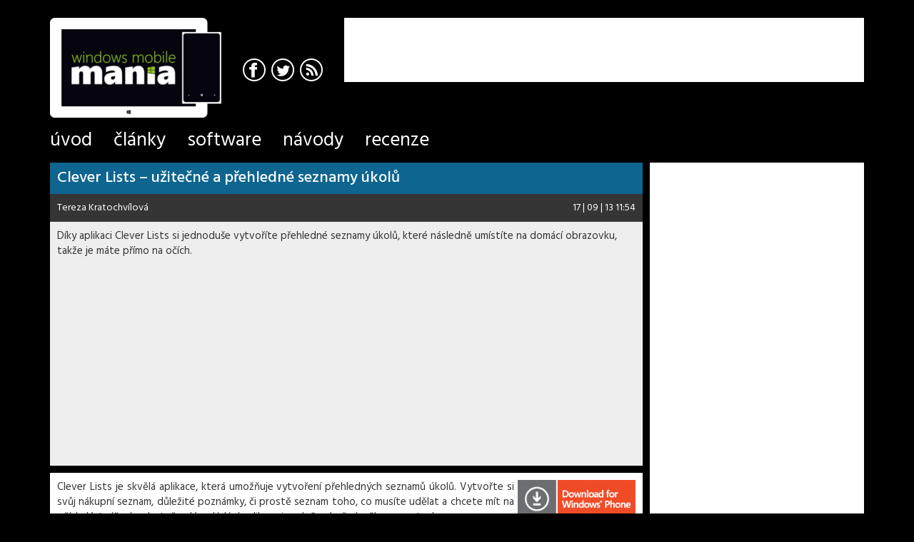

--- FILE ---
content_type: text/html
request_url: https://wmmania.cz/clanek/clever-lists
body_size: 7629
content:
<!doctype html>
<!--[if lt IE 7]> <html class="no-js ie6" dir="ltr" lang="cs_CZ"> <![endif]-->
<!--[if IE 7]>    <html class="no-js ie7" dir="ltr" lang="cs_CZ"> <![endif]-->
<!--[if IE 8]>    <html class="no-js ie8" dir="ltr" lang="cs_CZ"> <![endif]-->
<!--[if IE 9]>    <html class="no-js ie9" dir="ltr" lang="cs_CZ"> <![endif]-->
<!--[if (gte IE 9)|!(IE)]><!--> <html class="no-js" dir="ltr" lang="cs_CZ"> <!--<![endif]-->
<head> <meta http-equiv="Content-Type" content="text/html; charset=utf-8"> <title>Clever Lists – užitečné a přehledné seznamy úkolů | WMMania.cz</title> <meta name="viewport" content="width=device-width, initial-scale=1, maximum-scale=1, user-scalable=no, minimal-ui"> <meta http-equiv="X-UA-Compatible" content="IE=edge,chrome=1"> <meta name="description" content="Díky aplikaci Clever Lists si jednoduše vytvoříte přehledné seznamy úkolů, které následně umístíte na domácí obrazovku, takže je máte přímo na očích."> <meta property="og:description" content="Díky aplikaci Clever Lists si jednoduše vytvoříte přehledné seznamy úkolů, které následně umístíte na domácí obrazovku, takže je máte přímo na očích."> <meta name="keywords" content="WMM, WMMania, Windows, Windows Phone"> <meta name="apple-mobile-web-app-title" content="WMMania.cz"> <meta name="application-name" content="WMMania.cz"> <meta property="og:site_name" content="WMMania.cz"> <meta property="og:title" content="Clever Lists – užitečné a přehledné seznamy úkolů | WMMania.cz"> <meta name="robots" content="index,follow"> <link rel="shortcut icon" href="/images/favicon.ico" type="image/x-icon"> <link rel="apple-touch-icon" sizes="57x57" href="/images/favicons/apple-touch-icon-57x57.png"> <link rel="apple-touch-icon" sizes="60x60" href="/images/favicons/apple-touch-icon-60x60.png"> <link rel="apple-touch-icon" sizes="72x72" href="/images/favicons/apple-touch-icon-72x72.png"> <link rel="apple-touch-icon" sizes="76x76" href="/images/favicons/apple-touch-icon-76x76.png"> <link rel="apple-touch-icon" sizes="114x114" href="/images/favicons/apple-touch-icon-114x114.png"> <link rel="apple-touch-icon" sizes="120x120" href="/images/favicons/apple-touch-icon-120x120.png"> <link rel="apple-touch-icon" sizes="144x144" href="/images/favicons/apple-touch-icon-144x144.png"> <link rel="apple-touch-icon" sizes="152x152" href="/images/favicons/apple-touch-icon-152x152.png"> <link rel="apple-touch-icon" sizes="180x180" href="/images/favicons/apple-touch-icon-180x180.png"> <link rel="icon" type="image/png" href="/images/favicons/favicon-32x32.png" sizes="32x32"> <link rel="icon" type="image/png" href="/images/favicons/android-chrome-192x192.png" sizes="192x192"> <link rel="icon" type="image/png" href="/images/favicons/favicon-96x96.png" sizes="96x96"> <link rel="icon" type="image/png" href="/images/favicons/favicon-16x16.png" sizes="16x16"> <meta name="mobile-web-app-capable" content="yes"> <meta name="msapplication-TileColor" content="#7cb607"> <meta name="msapplication-navbutton-color" content="#7cb607"> <meta name="theme-color" content="#7cb607"> <meta name="msapplication-tooltip" content="WMMania.cz"> <meta name="msapplication-square70x70logo" content="/images/tile/tiny.png"> <meta name="msapplication-square150x150logo" content="/images/tile/square.png"> <meta name="msapplication-wide310x150logo" content="/images/tile/wide.png"> <meta name="msapplication-square310x310logo" content="/images/tile/large.png"> <meta name="msapplication-notification" content="frequency=30;polling-uri=/xml/live-tile/0; polling-uri2=/xml/live-tile/1; polling-uri3=/xml/live-tile/2; polling-uri4=/xml/live-tile/3; polling-uri5=/xml/live-tile/4; cycle=1"> <meta name="msapplication-task" content="name=Úvod; action-uri=/?utm_source=wmm&amp;utm_medium=ms-task; icon-uri=/images/favicon.ico"> <meta name="msapplication-task" content="name=Články; action-uri=/clanky?utm_source=wmm&amp;utm_medium=ms-task; icon-uri=/images/favicon.ico"> <meta name="msapplication-task" content="name=Software; action-uri=/software?utm_source=wmm&amp;utm_medium=ms-task; icon-uri=/images/favicon.ico"> <meta name="msapplication-task" content="name=Návody; action-uri=/navody?utm_source=wmm&amp;utm_medium=ms-task; icon-uri=/images/favicon.ico"> <meta name="msapplication-task" content="name=Recenze; action-uri=/recenze?utm_source=wmm&amp;utm_medium=ms-task; icon-uri=/images/favicon.ico"> <link rel="manifest" href="/manifest.json"> <meta http-equiv="x-dns-prefetch-control" content="on"> <link href="https://fonts.googleapis.com/css?family=Hind:400,500,700&amp;subset=latin,latin-ext" rel="stylesheet" type="text/css"> <link rel="stylesheet" type="text/css" href="/data/css/style-main.min.css?v&#64;dev"><script async src="https://pagead2.googlesyndication.com/pagead/js/adsbygoogle.js?client=ca-pub-7942540071308082" crossorigin="anonymous"></script> <meta property="og:image" content="http://wmmania.cz/data/image_cache/default_846_479-0.jpg"> <meta name="twitter:image" content="http://wmmania.cz/data/image_cache/default_846_479-0.jpg"> <meta itemprop="image" content="http://wmmania.cz/data/image_cache/default_846_479-0.jpg"> <meta property="og:type" content="article"> <meta property="og:url" content="http://wmmania.cz/clanek/clever-lists?utm_medium=facebook&amp;utm_source=facebook.com"> <meta name="twitter:card" content="summary"> <meta name="twitter:title" content="Clever Lists – užitečné a přehledné seznamy úkolů"> <meta name="twitter:description" content="Díky aplikaci Clever Lists si jednoduše vytvoříte přehledné seznamy úkolů, které následně umístíte na domácí obrazovku, takže je máte přímo na očích."> <meta name="twitter:site" content="WMMania.cz"> <meta name="twitter:url" content="http://wmmania.cz/clanek/clever-lists?utm_medium=twitter&amp;utm_source=twitter.com"> <meta itemprop="name" content="Clever Lists – užitečné a přehledné seznamy úkolů"> </head>
    <body data-presenter="article" data-action="detail" data-logger="/logger/js">
<script>
	function myGoogleAnalytics(i, s, o, g, r, a, m) {
		i['GoogleAnalyticsObject'] = r;
		i[r] = i[r] || function () {
			(i[r].q = i[r].q || []).push(arguments)
		}, i[r].l = 1 * new Date();
		a = s.createElement(o),
				m = s.getElementsByTagName(o)[0];
		a.async = 1;
		a.src = g;
		m.parentNode.insertBefore(a, m)
	}

	myGoogleAnalytics(window, document, 'script', '//www.google-analytics.com/analytics.js', 'ga');




	ga('create', "UA-8722166-14", '.wmmania.cz', {"siteSpeedSampleRate":100});

	ga('set', 'dimension2', 'anonymous user');

	ga('send', 'pageview');
</script>
        <div id="wrap" class="wrap">
            <div id="page" class="container page">
                <header id="header" class="header">
                    <div class="row">
						<div class="col-xs-6 col-sm-7 col-md-5 col-lg-4">
							<h1>
								<a href="/">
									<img
										src="/images/wmmania_small.png"
										srcset="/images/wmmania_small@1.5x.png 1.5x,
										/images/wmmania_small@2x.png 2x"
										alt="WMMania.cz" width="180" height="105" class="header-logo visible-xs visible-sm">
									<img
										src="/images/wmmania.png"
										srcset="/images/wmmania@1.5x.png 1.5x,
										/images/wmmania@2x.png 2x"
										alt="WMMania.cz" width="210" height="123" class="header-logo visible-md">
									<img
										src="/images/wmmania-xl.png"
										srcset="/images/wmmania-xl@1.5x.png 1.5x,
										/images/wmmania-xl@2x.png 2x"
										alt="WMMania.cz" width="240" height="140" class="header-logo visible-lg">
								</a>
							</h1>
							<div class="header-social hidden-xs">
								<a class="social-facebook" href="https://www.facebook.com/pages/WMManiacz/135395623143235" target="blank" title="Facebook">
									<span class="icon-ui icon-ui-facebook"></span>
								</a>
								<a class="social-twitter" href="https://twitter.com/wmmania" target="blank" title="Twitter">
									<span class="icon-ui icon-ui-twitter"></span>
								</a>
								<a class="social-rss" target="blank" title="RSS" href="/rss">
									<span class="icon-ui icon-ui-rss"></span>
								</a>
							</div>
						</div>
                        <div class="col-xs-6 col-sm-5 col-md-7 col-lg-8 top-options">
							<div class="adv adv--header visible-md pull-right">
								<ins class="adsbygoogle"
									 style="display:inline-block;width:468px;height:60px"
									 data-ad-client="ca-pub-7942540071308082"
									 data-ad-slot="7127268941"></ins>
								<script>
									(adsbygoogle = window.adsbygoogle || []).push({});
								</script>
							</div>
							<div class="adv adv--header adv--large visible-lg pull-right">
								<ins class="adsbygoogle"
									 style="display:inline-block;width:468px;height:60px"
									 data-ad-client="ca-pub-7942540071308082"
									 data-ad-slot="4257563021"></ins>
								<script>
									(adsbygoogle = window.adsbygoogle || []).push({});
								</script>
							</div>
                            <div class="user-panel"> </div>
                        </div>
                    </div>
                    <nav id="menu">
                        <ul class="menu">
                            <li class="menu-item ">
                                <a class="menu-link" href="/">
                                    <span class="menu-link-content">Úvod</span>
                                </a>
                            </li>
                            <li class="menu-item ">
                                <a class="menu-link" href="/clanky">
                                    <span class="menu-link-content">Články</span>
                                </a>
                            </li>
                            <li class="menu-item ">
                                <a class="menu-link" href="/software">
                                    <span class="menu-link-content">Software</span>
                                </a>
                            </li>
                            <li class="menu-item ">
                                <a class="menu-link" href="/navody">
                                    <span class="menu-link-content">Návody</span>
                                </a>
                            </li>
                            <li class="menu-item ">
                                <a class="menu-link" href="/recenze">
                                    <span class="menu-link-content">Recenze</span>
                                </a>
                            </li>
                        </ul>
                    </nav>
                </header>
                <section id="content" class="content">
                    <div id="messages" class="messages"></div>
                    <div class="inner"><div class="row article-detail section-software section">
    <div class="col-sm-12 col-md-9 col-lg-10 main-content section-col">
        <!– Sklik-kontext-start –>
        <div class="article-header">
            <div class="article-title">
                <h2>Clever Lists – užitečné a přehledné seznamy úkolů</h2>
            </div>
			<div class="article-info clearfix">
				<span class="pull-left"><a href="#" title="Tereza Kratochvílová">Tereza Kratochvílová</a></span>
				<span class="pull-right"><span class="time past" data-time="2013-09-17 11:54:37" data-format="d | m | y H:i">17 | 09 | 13 11:54</span></span>
			</div>
            <div class="article-perex">Díky aplikaci Clever Lists si jednoduše vytvoříte přehledné seznamy úkolů, které následně umístíte na domácí obrazovku, takže je máte přímo na očích.</div>
			<div class="article-head-adv">
				<script async src="https://pagead2.googlesyndication.com/pagead/js/adsbygoogle.js?client=ca-pub-7942540071308082"
						crossorigin="anonymous"></script>
				<ins class="adsbygoogle"
					 style="display:block; text-align:center;"
					 data-ad-layout="in-article"
					 data-ad-format="fluid"
					 data-ad-client="ca-pub-7942540071308082"
					 data-ad-slot="7183109264"></ins>
				<script>
					(adsbygoogle = window.adsbygoogle || []).push({});
				</script>
			</div>
        </div>
        <div class="article-body">
            <div class="text-content article-content" id="article-content" data-alias="clever-lists">
<!-- ARTICLE -->
<p><a href="http://www.windowsphone.com/cs-cz/store/app/clever-lists/29453eec-bc94-4552-95c7-43c50fc70d44?signin=true" target="_blank"><img style="float: right; margin-left: 5px; margin-bottom: 5px;" title="Stažení" src="/data/image_cache/7a0ee3f720843706b52ac5e6fc274f34_1024-0.jpg" alt="Stažení" width="165" height="54" /></a>Clever Lists je skvělá aplikace, která umožňuje vytvoření přehledných seznamů úkolů. Vytvořte si svůj nákupní seznam, důležité poznámky, či prostě seznam toho, co musíte udělat a chcete mít na očích. Vytváření a vlastně celé ovládání aplikace je založené především na gestech.</p>
<p>Nový seznam úkolů vytvoříte přetažením prstu z horní části obrazovky dolů. V takto vytvořeném seznamu dále vytváříte jednotlivé položky stejným gestem (samotný seznam otevřete dvojklikem na název). Jednotlivé položky následně dle potřeby upravujete – přetažením zprava doleva položku smažete, zleva doprava naopak označíte jako splněnou (v seznamu se zařadí na konec a změní se pozadí). Jednoduchým poklepnutím na položku lze upravovat její text (což při testování občas dělalo problémy) a delším podržením prstu na položce a následných tahem se mění její pozice v rámci seznamu.</p>
<p style="text-align: center;"><img src="/data/image_cache/28a04255b37727127ec6072adbde9dc7_1024-0.jpg" alt="clever lists" width="240" height="400" /> <img src="/data/image_cache/67e8f3e2d0f2c9a1a61b6354ad4e84bd_1024-0.jpg" alt="clever lists" width="240" height="400" /> <img src="/data/image_cache/3f2224579f95c62c63c22d0d6b004c12_1024-0.jpg" alt="clever lists" width="240" height="400" /> <img src="/data/image_cache/d988f04d56094cb9a03673f21952a0f5_1024-0.jpg" alt="clever lists" width="240" height="400" /></p>
<p>Výsledný seznam je možné připnout na domácí obrazovku – v přehledné dlaždici se zobrazí název seznamu, jeho čtyři první položky a v pravém rohu celkový počet položek. Dále seznam můžete sdílet buď pomocí sms zpráv nebo pomocí emailu.</p>
<p style="text-align: center;"><img src="/data/image_cache/9ac324da524e1cddb985c63d8983ccea_1024-0.jpg" alt="clever lists" width="240" height="400" /> <img src="/data/image_cache/2c6e19a58e4855ba6ecd33132ea5f887_1024-0.jpg" alt="clever lists" width="240" height="400" /></p>
<p>Aplikace je ke stažení na Storu za cenu 21 Kč s možností trial verze.</p>
<hr size="2" noshade="noshade" />
<div id="heurekaIframeHeader" style="text-align: left; margin: 0 auto; font-weight: bold; padding-bottom: 2px;"><a href="http://mobilni-telefony.heureka.cz/#c536:56" target="_blank">Top Mobilní telefony</a></div>
<script type="text/javascript">// <![CDATA[
 document.write('<iframe src="http://www.heureka.cz/direct/bannery/?f=f:2479:804776,802086,413399&cid=731:56:536" width="660" height="170" frameborder="0" scrolling="no"></iframe>');
// ]]></script></div>
            <div class="article__social">
				<div class="social__facebook">
					<div class="fb-share-button"
						 data-href="http://wmmania.cz/clanek/clever-lists?utm_medium=facebook&amp;utm_source=facebook.com"
						 data-layout="button_count"
						 data-size="small"
						 data-mobile-iframe="true">
						<a class="fb-xfbml-parse-ignore" target="_blank" href="https://www.facebook.com/sharer/sharer.php?u=http://wmmania.cz/clanek/clever-lists?utm_medium=facebook&amp;utm_source=facebook.com%2F&amp;src=sdkpreparse">Sdílet</a>
					</div>
			</div>
				<div class="social__twitter">
					<a class="twitter-share-button"
					   href="https://twitter.com/share"
					   data-url="http://wmmania.cz/clanek/clever-lists?utm_medium=twitter&amp;utm_source=twitter.com"
					   data-via="wmmania">Tweet</a>
				</div>
				<div class="social__google-plus">	
					<div class="g-plusone"
						 data-href="http://wmmania.cz/clanek/clever-lists?utm_medium=google-plus&amp;utm_source=plus.google.com"
						 data-size="medium"></div>
				</div>
			</div>
			<div class="article__tags">
                    <a class="label label-colored" href="/search/placene">Placené</a>
                     | 
                    <a class="label label-colored" href="/search/windows-10-mobile">Windows 10 Mobile</a>
                     | 
                    <a class="label label-colored" href="/search/windows-phone">Windows Phone</a>
                     | 
                    <a class="label label-colored" href="/search/windows-phone-7">Windows Phone 7.X</a>
                     | 
                    <a class="label label-colored" href="/search/windows-phone-8-x">Windows Phone 8.X</a>
                    
            </div>
        </div>
        <!– Sklik-kontext-stop –>

<div class="article-comments" id="article-comments">
	<div class="article-comments-title-wrap">
		<h3 class="article-comments-title">
			<strong>Komentáře</strong> (0)
		</h3>
	</div>
	<div class="article-comments-content">
	</div>
</div>
	<div class="article-related">
		<h3 class="article-related-title">Mohlo by vás zajímat</h3>
		<div class="article-related-content">

<div class="article-thumb section-articles nth1 article-news">
    <div class="article-thumb-header visible-xs">
		<h2>
			<a class="article-link" title="AKCE: Bezdrátová nabíječka Nokia DT-910 za 299 Kč" href="/clanek/akce-bezdratova-nabijecka-nokia-dt-910-za-299-kc">
				<span class="article-thumb-tags pull-right visible-xs-inline-block">
						<span class="article-tag" title="WP">
							<span class="icon-ui icon-ui-phone"></span>
						</span>
				</span>
				AKCE: Bezdrátová nabíječka Nokia DT-910 za 299 Kč
			</a>
		</h2>
    </div>
    <div class="article-thumb-body">
        <a class="article-thumb-icon" title="AKCE: Bezdrátová nabíječka Nokia DT-910 za 299 Kč" href="/clanek/akce-bezdratova-nabijecka-nokia-dt-910-za-299-kc">
					<img src="/data/image_cache/3b1732dd5b451af0a735188691ab71b7_301_85-0.jpg" width="301" srcset="/data/image_cache/3b1732dd5b451af0a735188691ab71b7_451_128-0.jpg 1.5x, /data/image_cache/3b1732dd5b451af0a735188691ab71b7_601_170-0.jpg 2x" alt="" height="85">

			<div class="article-thumb-tags article-thumb-tags--line hidden-xs">
					<span class="article-tag" title="WP">
						<span class="icon-ui icon-ui-phone"></span>
					</span>
			</div>
        </a>
        <div class="article-thumb-content">
			<div class="article-thumb-header hidden-xs">
				<h2>
					<a class="article-link" title="AKCE: Bezdrátová nabíječka Nokia DT-910 za 299 Kč" href="/clanek/akce-bezdratova-nabijecka-nokia-dt-910-za-299-kc">AKCE: Bezdrátová nabíječka Nokia DT-910 za 299 Kč</a>
				</h2>
			</div>
            <div class="article-thumb-info"> 
                <span class="pull-left">
                    <a href="#" title="Jindřich Lukeš">Jindřich Lukeš</a> | <strong>články</strong>
                </span>            
                <span class="pull-right">
                    <span class="hidden-xs"><span class="time past" data-time="2017-10-26 10:21:11" data-format="d | m | Y">26 | 10 | 2017</span></span>
                    <span class="visible-xs-inline-block"><span class="time past" data-time="2017-10-26 10:21:11" data-format="d | m | y">26 | 10 | 17</span></span>
                </span>
            </div>
        </div>
    </div>
</div>
<div class="article-thumb section-software nth2 article-news">
    <div class="article-thumb-header visible-xs">
		<h2>
			<a class="article-link" title="WMM Jízdní řády zpět na Storu" href="/clanek/wmm-jizdni-rady-zpet-na-storu">
				<span class="article-thumb-tags pull-right visible-xs-inline-block">
						<span class="article-tag" title="WP">
							<span class="icon-ui icon-ui-phone"></span>
						</span>
				</span>
				WMM Jízdní řády zpět na Storu
			</a>
		</h2>
    </div>
    <div class="article-thumb-body">
        <a class="article-thumb-icon" title="WMM Jízdní řády zpět na Storu" href="/clanek/wmm-jizdni-rady-zpet-na-storu">
					<img src="/data/image_cache/50b2751add60fb21e9bd405a1c90eff2_301_85-0.jpg" width="301" srcset="/data/image_cache/50b2751add60fb21e9bd405a1c90eff2_451_128-0.jpg 1.5x, /data/image_cache/50b2751add60fb21e9bd405a1c90eff2_601_170-0.jpg 2x" alt="" height="85">

			<div class="article-thumb-tags article-thumb-tags--line hidden-xs">
					<span class="article-tag" title="WP">
						<span class="icon-ui icon-ui-phone"></span>
					</span>
			</div>
        </a>
        <div class="article-thumb-content">
			<div class="article-thumb-header hidden-xs">
				<h2>
					<a class="article-link" title="WMM Jízdní řády zpět na Storu" href="/clanek/wmm-jizdni-rady-zpet-na-storu">WMM Jízdní řády zpět na Storu</a>
				</h2>
			</div>
            <div class="article-thumb-info"> 
                <span class="pull-left">
                    <a href="#" title="Jindřich Lukeš">Jindřich Lukeš</a> | <strong>software</strong>
                </span>            
                <span class="pull-right">
                    <span class="hidden-xs"><span class="time past" data-time="2017-09-27 17:57:13" data-format="d | m | Y">27 | 09 | 2017</span></span>
                    <span class="visible-xs-inline-block"><span class="time past" data-time="2017-09-27 17:57:13" data-format="d | m | y">27 | 09 | 17</span></span>
                </span>
            </div>
        </div>
    </div>
</div>
<div class="article-thumb section-articles nth3">
    <div class="article-thumb-header visible-xs">
		<h2>
			<a class="article-link" title="Virtuální operátoři lákají na výhru 250 000 Kč a na data i volání zdarma" href="/clanek/virtualni-operatori-lakaji-na-vyhru-250-000-kc-a-na-data-i-volani-zdarma">
				<span class="article-thumb-tags pull-right visible-xs-inline-block">
						<span class="article-tag" title="WP">
							<span class="icon-ui icon-ui-phone"></span>
						</span>
				</span>
				Virtuální operátoři lákají na výhru 250 000 Kč a na data i volání zdarma
			</a>
		</h2>
    </div>
    <div class="article-thumb-body">
        <a class="article-thumb-icon" title="Virtuální operátoři lákají na výhru 250 000 Kč a na data i volání zdarma" href="/clanek/virtualni-operatori-lakaji-na-vyhru-250-000-kc-a-na-data-i-volani-zdarma">
					<img src="/data/image_cache/e2d74861537a5e4defc4c5c5da367e09_300_170-0.jpg" width="300" srcset="/data/image_cache/e2d74861537a5e4defc4c5c5da367e09_450_255-0.jpg 1.5x, /data/image_cache/e2d74861537a5e4defc4c5c5da367e09_600_340-0.jpg 2x" alt="" height="170">

			<div class="article-thumb-tags article-thumb-tags--line hidden-xs">
					<span class="article-tag" title="WP">
						<span class="icon-ui icon-ui-phone"></span>
					</span>
			</div>
        </a>
        <div class="article-thumb-content">
			<div class="article-thumb-header hidden-xs">
				<h2>
					<a class="article-link" title="Virtuální operátoři lákají na výhru 250 000 Kč a na data i volání zdarma" href="/clanek/virtualni-operatori-lakaji-na-vyhru-250-000-kc-a-na-data-i-volani-zdarma">Virtuální operátoři lákají na výhru 250 000 Kč a na data i volání zdarma</a>
				</h2>
			</div>
            <p class="article-thumb-perex">Co je to virtuální operátor? Proč využít služby právě od něj? A kteří virtuální operátoři jsou v Česku k mání?</p>
            <div class="article-thumb-info"> 
                <span class="pull-left">
                    <a href="#" title="Jindřich Lukeš">Jindřich Lukeš</a> | <strong>články</strong>
                </span>            
                <span class="pull-right">
                    <span class="hidden-xs"><span class="time past" data-time="2017-09-14 14:00:31" data-format="d | m | Y">14 | 09 | 2017</span></span>
                    <span class="visible-xs-inline-block"><span class="time past" data-time="2017-09-14 14:00:31" data-format="d | m | y">14 | 09 | 17</span></span>
                </span>
            </div>
        </div>
    </div>
</div>
<div class="article-thumb section-articles nth4">
    <div class="article-thumb-header visible-xs">
		<h2>
			<a class="article-link" title="Windows 10 Insider Preview v. 16241 pro PC a 15320 pro telefony" href="/clanek/windows-10-insider-preview-v-16241-pro-pc-a-15320-pro-telefony">
				<span class="article-thumb-tags pull-right visible-xs-inline-block">
						<span class="article-tag" title="WP / W">
							<span class="icon-ui icon-ui-phone-desktop"></span>
						</span>
				</span>
				Windows 10 Insider Preview v. 16241 pro PC a 15320 pro telefony
			</a>
		</h2>
    </div>
    <div class="article-thumb-body">
        <a class="article-thumb-icon" title="Windows 10 Insider Preview v. 16241 pro PC a 15320 pro telefony" href="/clanek/windows-10-insider-preview-v-16241-pro-pc-a-15320-pro-telefony">
					<img src="/data/image_cache/31229c028112232778b3c8d99f765e99_300_170-0.jpg" width="300" srcset="/data/image_cache/31229c028112232778b3c8d99f765e99_450_255-0.jpg 1.5x, /data/image_cache/31229c028112232778b3c8d99f765e99_600_340-0.jpg 2x" alt="" height="170">

			<div class="article-thumb-tags article-thumb-tags--line hidden-xs">
					<span class="article-tag" title="WP / W">
						<span class="icon-ui icon-ui-phone-desktop"></span>
					</span>
			</div>
        </a>
        <div class="article-thumb-content">
			<div class="article-thumb-header hidden-xs">
				<h2>
					<a class="article-link" title="Windows 10 Insider Preview v. 16241 pro PC a 15320 pro telefony" href="/clanek/windows-10-insider-preview-v-16241-pro-pc-a-15320-pro-telefony">Windows 10 Insider Preview v. 16241 pro PC a 15320 pro telefony</a>
				</h2>
			</div>
            <p class="article-thumb-perex">Nové Fast Insider sestavení, které pro PC přináší několik vylepšených funkcí a pro telefony především opravy chyb.</p>
            <div class="article-thumb-info"> 
                <span class="pull-left">
                    <a href="#" title="Jindřich Lukeš">Jindřich Lukeš</a> | <strong>články</strong>
                </span>            
                <span class="pull-right">
                    <span class="hidden-xs"><span class="time past" data-time="2017-07-14 10:58:10" data-format="d | m | Y">14 | 07 | 2017</span></span>
                    <span class="visible-xs-inline-block"><span class="time past" data-time="2017-07-14 10:58:10" data-format="d | m | y">14 | 07 | 17</span></span>
                </span>
            </div>
        </div>
    </div>
</div>
<div class="article-thumb section-articles nth5 article-news">
    <div class="article-thumb-header visible-xs">
		<h2>
			<a class="article-link" title="Dnes končí oficiální podpora Windows Phone 8.1" href="/clanek/dnes-konci-oficialni-podpora-windows-phone-8-1">
				<span class="article-thumb-tags pull-right visible-xs-inline-block">
						<span class="article-tag" title="WP">
							<span class="icon-ui icon-ui-phone"></span>
						</span>
				</span>
				Dnes končí oficiální podpora Windows Phone 8.1
			</a>
		</h2>
    </div>
    <div class="article-thumb-body">
        <a class="article-thumb-icon" title="Dnes končí oficiální podpora Windows Phone 8.1" href="/clanek/dnes-konci-oficialni-podpora-windows-phone-8-1">
					<img src="/data/image_cache/5c4747dc1721287631b450227f3ddbfc_301_85-0.jpg" width="301" srcset="/data/image_cache/5c4747dc1721287631b450227f3ddbfc_451_128-0.jpg 1.5x, /data/image_cache/5c4747dc1721287631b450227f3ddbfc_601_170-0.jpg 2x" alt="" height="85">

			<div class="article-thumb-tags article-thumb-tags--line hidden-xs">
					<span class="article-tag" title="WP">
						<span class="icon-ui icon-ui-phone"></span>
					</span>
			</div>
        </a>
        <div class="article-thumb-content">
			<div class="article-thumb-header hidden-xs">
				<h2>
					<a class="article-link" title="Dnes končí oficiální podpora Windows Phone 8.1" href="/clanek/dnes-konci-oficialni-podpora-windows-phone-8-1">Dnes končí oficiální podpora Windows Phone 8.1</a>
				</h2>
			</div>
            <div class="article-thumb-info"> 
                <span class="pull-left">
                    <a href="#" title="Jindřich Lukeš">Jindřich Lukeš</a> | <strong>články</strong>
                </span>            
                <span class="pull-right">
                    <span class="hidden-xs"><span class="time past" data-time="2017-07-11 10:55:43" data-format="d | m | Y">11 | 07 | 2017</span></span>
                    <span class="visible-xs-inline-block"><span class="time past" data-time="2017-07-11 10:55:43" data-format="d | m | y">11 | 07 | 17</span></span>
                </span>
            </div>
        </div>
    </div>
</div>		</div>           
	</div>           
</div>
<div class="col-sm-12 col-md-3 col-lg-2 side-panel side-panel-right section-col">
	<div class="adv adv--block-1 hidden-xs hidden-sm">
		<script async
				src="https://pagead2.googlesyndication.com/pagead/js/adsbygoogle.js?client=ca-pub-7942540071308082"
				crossorigin="anonymous"></script>
		<ins class="adsbygoogle"
			 style="display:block"
			 data-ad-client="ca-pub-7942540071308082"
			 data-ad-slot="1500980706"
			 data-ad-format="auto"
			 data-full-width-responsive="true"></ins>
		<script>
			(adsbygoogle = window.adsbygoogle || []).push({});
		</script>
	</div>
	<ul class="category-list">
		<li class="category-list__item">
			<a class="category-list__link clearfix" href="/software/aktuality">
				Aktuality
			</a>
		</li>
		<li class="category-list__item">
			<a class="category-list__link clearfix" href="/software/foto-grafika">
				Foto a grafika
			</a>
		</li>
		<li class="category-list__item">
			<a class="category-list__link clearfix" href="/software/hry-zabava">
				Hry a zábava
			</a>
		</li>
		<li class="category-list__item">
			<a class="category-list__link clearfix" href="/software/internet-komunikace">
				Internet a komunikace
			</a>
		</li>
		<li class="category-list__item">
			<a class="category-list__link clearfix" href="/software/kancelar">
				Kancelář
				<span class="glyphicon glyphicon-ok pull-right"></span>
			</a>
		</li>
		<li class="category-list__item">
			<a class="category-list__link clearfix" href="/software/lumia-aplikace">
				Lumia aplikace
			</a>
		</li>
		<li class="category-list__item">
			<a class="category-list__link clearfix" href="/software/mapy-navigace">
				Mapy a navigace
			</a>
		</li>
		<li class="category-list__item">
			<a class="category-list__link clearfix" href="/software/multimedia">
				Multimédia
			</a>
		</li>
		<li class="category-list__item">
			<a class="category-list__link clearfix" href="/software/organizace-casu">
				Organizace času
			</a>
		</li>
		<li class="category-list__item">
			<a class="category-list__link clearfix" href="/software/ostatni">
				Ostatní
			</a>
		</li>
		<li class="category-list__item">
			<a class="category-list__link clearfix" href="/software/pocasi">
				Počasí
			</a>
		</li>
		<li class="category-list__item">
			<a class="category-list__link clearfix" href="/software/sport-zdravi">
				Sport a zdraví
			</a>
		</li>
	</ul>
	<div class="adv adv-panel adv--tall hidden-xs hidden-sm clearfix">
		<script async
				src="https://pagead2.googlesyndication.com/pagead/js/adsbygoogle.js?client=ca-pub-7942540071308082"
				crossorigin="anonymous"></script>
		<ins class="adsbygoogle"
			 style="display:block"
			 data-ad-format="autorelaxed"
			 data-ad-client="ca-pub-7942540071308082"
			 data-ad-slot="6864988021"></ins>
		<script>
			(adsbygoogle = window.adsbygoogle || []).push({});
		</script>
	</div>
	<div class="adv adv--tall hidden-xs hidden-sm">
		<script async
				src="https://pagead2.googlesyndication.com/pagead/js/adsbygoogle.js?client=ca-pub-7942540071308082"
				crossorigin="anonymous"></script>
		<ins class="adsbygoogle"
			 style="display:block"
			 data-ad-client="ca-pub-7942540071308082"
			 data-ad-slot="6859761352"
			 data-ad-format="auto"
			 data-full-width-responsive="true"></ins>
		<script>
			(adsbygoogle = window.adsbygoogle || []).push({});
		</script>
	</div>
</div>
</div>

<div id="fb-root"></div>
<script>
	(function (d, s, id) {
		var js, fjs = d.getElementsByTagName(s)[0];
		if (d.getElementById(id))
			return;
		js = d.createElement(s);
		js.id = id;
		js.src = "//connect.facebook.net/cs_CZ/sdk.js#xfbml=1&version=v2.4&appId=248996551784462";
		fjs.parentNode.insertBefore(js, fjs);
	}(document, 'script', 'facebook-jssdk'));

	!function (d, s, id) {
		var js, fjs = d.getElementsByTagName(s)[0], p = /^http:/.test(d.location) ? 'http' : 'https';
		if (!d.getElementById(id)) {
			js = d.createElement(s);
			js.id = id;
			js.src = p + '://platform.twitter.com/widgets.js';
			fjs.parentNode.insertBefore(js, fjs);
		}
	}(document, 'script', 'twitter-wjs');

	window.___gcfg = {
		lang: 'cs'
	};
	(function () {
		var po = document.createElement('script');
		po.type = 'text/javascript';
		po.async = true;
		po.src = 'https://apis.google.com/js/platform.js';
		var s = document.getElementsByTagName('script')[0];
		s.parentNode.insertBefore(po, s);
	})();

</script>
</div>
                </section>
<footer class="footer">
	<div class="footer__content">
		<div class="row">
			<div class="col-md-6">
				<a class="footer__logo footer__logo--wmm" href="/">
					<img src="/images/favicons/favicon-80x80.png" alt="Aktuální informace ze světa Windows a produktů Microsoftu" width="80"
						 height="80"
						 srcset="/images/favicons/favicon-80x80.png 1x,
                                 /images/favicons/favicon-120x120.png 1.5x,
                               	 /images/favicons/favicon-160x160.png 2x">
				</a>
				<p class="footer__title">Aktuální informace ze světa </br>Windows a produktů Microsoftu</p>
				<div class="footer__social">
					<a class="social__link social__link--facebook"
					   href="https://www.facebook.com/pages/WMManiacz/135395623143235" target="blank" title="Facebook">
						<span class="icon-ui icon-ui-facebook"></span>
					</a>
					<a class="social__link social__link--twitter" href="https://twitter.com/wmmania" target="blank"
					   title="Twitter">
						<span class="icon-ui icon-ui-twitter"></span>
					</a>
					<a class="social__link social__link--rss" target="blank" href="/rss">
						<span class="icon-ui icon-ui-rss"></span>
					</a>
				</div>
			</div>
			<div class="hidden-xs hidden-sm col-md-6 text-right">
				<a class="footer__logo" href="http://www.mdbdesign.cz" target="blank">
					<img src="/images/adv/mdbdesign_logo.png" alt="MDB Design" height="70" width="66"
						 srcset="/images/adv/mdbdesign_logo.png 1x,
								 /images/adv/mdbdesign_logo@1.5x.png 1.5x,
								 /images/adv/mdbdesign_logo@2x.png 2x">
				</a>
			</div>
		</div>
	</div>
	<div class="footer__menu">
	  <ul class="menu__list">
	      <li class="menu__item">
	          <a class="menu__link" href="/kontakt">Kontakt</a>
	      </li>
	      <li class="menu__item">
	          <a class="menu__link" href="/inzerce">Inzerce</a>
	      </li>
	  </ul>
	</div>
	<div class="footer__copyright">
		<p class="copyright__text">Copyright &copy;  2015 - 2025 <a href="http://www.hisim.cz" target="blank"><img src="/images/adv/hisim_logo.png" width="57" height="20" alt="HISIM Studio" /></a>. All rights reserved.
		</p>

	</div>
</footer>
            </div>
		</div>
    <a href="http://www.toplist.cz/stat/&lt;%= topList %&gt;">
        <script language="JavaScript" type="text/javascript">document.write('<img src="//toplist.cz/dot.asp?id=' +"" + '&http=' + escape(document.referrer) + '&t=' + escape(document.title) + '&wi=' + escape(window.screen.width) + '&he=' + escape(window.screen.height) + '&cd=' + escape(window.screen.colorDepth) + '" width="1" height="1" border=0 alt="TOPlist" />');</script>      
        <noscript>
        <img src="//toplist.cz/dot.asp?id=&lt;%= topList %&gt;" border="0" alt="TOPlist" width="1" height="1">
        </noscript>
    </a>         

<script src="/data/js/app-front.cs_CZ.js?v&#64;dev"></script>
<script async type="text/javascript" src="https://serve.affiliate.heureka.cz/js/trixam.min.js"></script>

    </body>
</html>



--- FILE ---
content_type: text/html; charset=utf-8
request_url: https://accounts.google.com/o/oauth2/postmessageRelay?parent=https%3A%2F%2Fwmmania.cz&jsh=m%3B%2F_%2Fscs%2Fabc-static%2F_%2Fjs%2Fk%3Dgapi.lb.en.2kN9-TZiXrM.O%2Fd%3D1%2Frs%3DAHpOoo_B4hu0FeWRuWHfxnZ3V0WubwN7Qw%2Fm%3D__features__
body_size: 162
content:
<!DOCTYPE html><html><head><title></title><meta http-equiv="content-type" content="text/html; charset=utf-8"><meta http-equiv="X-UA-Compatible" content="IE=edge"><meta name="viewport" content="width=device-width, initial-scale=1, minimum-scale=1, maximum-scale=1, user-scalable=0"><script src='https://ssl.gstatic.com/accounts/o/2580342461-postmessagerelay.js' nonce="cI0DAORBLI9-_FkpyM3Olw"></script></head><body><script type="text/javascript" src="https://apis.google.com/js/rpc:shindig_random.js?onload=init" nonce="cI0DAORBLI9-_FkpyM3Olw"></script></body></html>

--- FILE ---
content_type: text/html; charset=utf-8
request_url: https://www.google.com/recaptcha/api2/aframe
body_size: 268
content:
<!DOCTYPE HTML><html><head><meta http-equiv="content-type" content="text/html; charset=UTF-8"></head><body><script nonce="Z4ezxBZZjOEr0fecFYd66g">/** Anti-fraud and anti-abuse applications only. See google.com/recaptcha */ try{var clients={'sodar':'https://pagead2.googlesyndication.com/pagead/sodar?'};window.addEventListener("message",function(a){try{if(a.source===window.parent){var b=JSON.parse(a.data);var c=clients[b['id']];if(c){var d=document.createElement('img');d.src=c+b['params']+'&rc='+(localStorage.getItem("rc::a")?sessionStorage.getItem("rc::b"):"");window.document.body.appendChild(d);sessionStorage.setItem("rc::e",parseInt(sessionStorage.getItem("rc::e")||0)+1);localStorage.setItem("rc::h",'1769430569517');}}}catch(b){}});window.parent.postMessage("_grecaptcha_ready", "*");}catch(b){}</script></body></html>